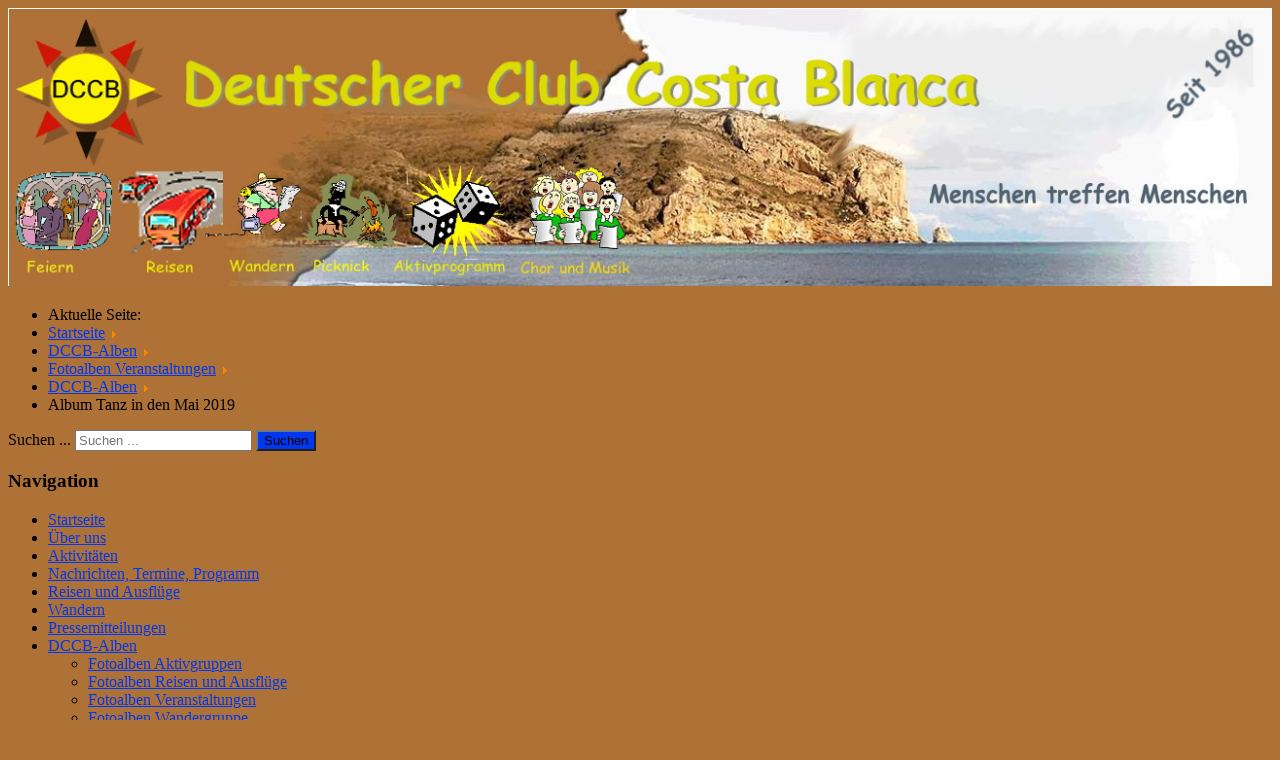

--- FILE ---
content_type: text/html; charset=utf-8
request_url: https://dccb.es/index.php/dccb-alben/fotoalben-veranstaltungen/13-dccb-alben/219-album-tanz-in-den-mai-2019
body_size: 7065
content:
<!DOCTYPE html>
<html xmlns="http://www.w3.org/1999/xhtml" xml:lang="de-de" lang="de-de" dir="ltr">
<head>
	<meta name="viewport" content="width=device-width, initial-scale=1.0" />
	<base href="https://dccb.es/index.php/dccb-alben/fotoalben-veranstaltungen/13-dccb-alben/219-album-tanz-in-den-mai-2019" />
	<meta http-equiv="content-type" content="text/html; charset=utf-8" />
	<meta name="keywords" content="DCCB" />
	<meta name="rights" content="Copyright DCCB 2016" />
	<meta name="author" content="Webmaster" />
	<meta name="description" content="Webseite für den DDCB
Deutscher Club Costa Blanca" />
	<meta name="generator" content="Joomla! - Open Source Content Management" />
	<title>www.dccb.es - Album Tanz in den Mai 2019</title>
	<link href="/templates/templ-rv/favicon.ico" rel="shortcut icon" type="image/vnd.microsoft.icon" />
	<link href="https://dccb.es/index.php/component/search/?Itemid=310&amp;catid=13&amp;id=219&amp;format=opensearch" rel="search" title="Suchen www.dccb.es" type="application/opensearchdescription+xml" />
	<link href="https://cdn.jsdelivr.net/gh/fancyapps/fancybox@3.5.7/dist/jquery.fancybox.min.css" rel="stylesheet" type="text/css" />
	<link href="/plugins/content/jw_sig/jw_sig/tmpl/Classic/css/template.css?v=4.2" rel="stylesheet" type="text/css" />
	<link href="/media/plg_system_jcemediabox/css/jcemediabox.min.css?2c837ab2c7cadbdc35b5bd7115e9eff1" rel="stylesheet" type="text/css" />
	<link href="/templates/templ-rv/css/template.css" rel="stylesheet" type="text/css" />
	<style type="text/css">
div.mod_search88 input[type="search"]{ width:auto; }
	</style>
	<script type="application/json" class="joomla-script-options new">{"csrf.token":"cc9bee0b2f08dc002b529b61c934e141","system.paths":{"root":"","base":""},"system.keepalive":{"interval":840000,"uri":"\/index.php\/component\/ajax\/?format=json"}}</script>
	<script src="/media/system/js/mootools-core.js?4a18d5d1ea03c4c4c4f2690ff981ad4f" type="text/javascript"></script>
	<script src="/media/system/js/core.js?4a18d5d1ea03c4c4c4f2690ff981ad4f" type="text/javascript"></script>
	<script src="/media/jui/js/jquery.min.js?4a18d5d1ea03c4c4c4f2690ff981ad4f" type="text/javascript"></script>
	<script src="/media/jui/js/jquery-noconflict.js?4a18d5d1ea03c4c4c4f2690ff981ad4f" type="text/javascript"></script>
	<script src="/media/jui/js/jquery-migrate.min.js?4a18d5d1ea03c4c4c4f2690ff981ad4f" type="text/javascript"></script>
	<script src="https://cdn.jsdelivr.net/gh/fancyapps/fancybox@3.5.7/dist/jquery.fancybox.min.js" type="text/javascript"></script>
	<script src="/media/system/js/caption.js?4a18d5d1ea03c4c4c4f2690ff981ad4f" type="text/javascript"></script>
	<script src="/media/plg_system_jcemediabox/js/jcemediabox.min.js?2c837ab2c7cadbdc35b5bd7115e9eff1" type="text/javascript"></script>
	<script src="/media/jui/js/bootstrap.min.js?4a18d5d1ea03c4c4c4f2690ff981ad4f" type="text/javascript"></script>
	<script src="/templates/templ-rv/js/template.js" type="text/javascript"></script>
	<!--[if lt IE 9]><script src="/media/system/js/polyfill.event.js?4a18d5d1ea03c4c4c4f2690ff981ad4f" type="text/javascript"></script><![endif]-->
	<script src="/media/system/js/keepalive.js?4a18d5d1ea03c4c4c4f2690ff981ad4f" type="text/javascript"></script>
	<!--[if lt IE 9]><script src="/media/system/js/html5fallback.js?4a18d5d1ea03c4c4c4f2690ff981ad4f" type="text/javascript"></script><![endif]-->
	<script type="text/javascript">

        (function($) {
            $(document).ready(function() {
                $.fancybox.defaults.i18n.en = {
                    CLOSE: 'Close',
                    NEXT: 'Next',
                    PREV: 'Previous',
                    ERROR: 'The requested content cannot be loaded.<br/>Please try again later.',
                    PLAY_START: 'Start slideshow',
                    PLAY_STOP: 'Pause slideshow',
                    FULL_SCREEN: 'Full screen',
                    THUMBS: 'Thumbnails',
                    DOWNLOAD: 'Download',
                    SHARE: 'Share',
                    ZOOM: 'Zoom'
                };
                $.fancybox.defaults.lang = 'en';
                $('a.fancybox-gallery').fancybox({
                    buttons: [
                        'slideShow',
                        'fullScreen',
                        'thumbs',
                        'share',
                        'download',
                        //'zoom',
                        'close'
                    ],
                    beforeShow: function(instance, current) {
                        if (current.type === 'image') {
                            var title = current.opts.$orig.attr('title');
                            current.opts.caption = (title.length ? '<b class="fancyboxCounter">Bild ' + (current.index + 1) + ' von ' + instance.group.length + '</b>' + ' | ' + title : '');
                        }
                    }
                });
            });
        })(jQuery);
    jQuery(window).on('load',  function() {
				new JCaption('img.caption');
			});jQuery(document).ready(function(){WfMediabox.init({"base":"\/","theme":"standard","width":"","height":"","lightbox":0,"shadowbox":0,"icons":1,"overlay":1,"overlay_opacity":0.8,"overlay_color":"#000000","transition_speed":500,"close":2,"labels":{"close":"PLG_SYSTEM_JCEMEDIABOX_LABEL_CLOSE","next":"PLG_SYSTEM_JCEMEDIABOX_LABEL_NEXT","previous":"PLG_SYSTEM_JCEMEDIABOX_LABEL_PREVIOUS","cancel":"PLG_SYSTEM_JCEMEDIABOX_LABEL_CANCEL","numbers":"PLG_SYSTEM_JCEMEDIABOX_LABEL_NUMBERS","numbers_count":"PLG_SYSTEM_JCEMEDIABOX_LABEL_NUMBERS_COUNT","download":"PLG_SYSTEM_JCEMEDIABOX_LABEL_DOWNLOAD"},"swipe":true,"expand_on_click":true});});jQuery(function($){ initTooltips(); $("body").on("subform-row-add", initTooltips); function initTooltips (event, container) { container = container || document;$(container).find(".hasTooltip").tooltip({"html": true,"container": "body"});} });
	</script>

					<style type="text/css">
		body.site
		{
			border-top: 0px solid #0038f0;
			background-color: #ae7236		}
		a
		{
			color: #0038f0;
		}
		.navbar-inner, .nav-list > .active > a, .nav-list > .active > a:hover, .dropdown-menu li > a:hover, .dropdown-menu .active > a, .dropdown-menu .active > a:hover, .nav-pills > .active > a, .nav-pills > .active > a:hover,
		.btn-primary
		{
			background: #0038f0;
		}
		.navbar-inner
		{
			-moz-box-shadow: 0 1px 3px rgba(0, 0, 0, .25), inset 0 -1px 0 rgba(0, 0, 0, .1), inset 0 30px 10px rgba(0, 0, 0, .2);
			-webkit-box-shadow: 0 1px 3px rgba(0, 0, 0, .25), inset 0 -1px 0 rgba(0, 0, 0, .1), inset 0 30px 10px rgba(0, 0, 0, .2);
			box-shadow: 0 1px 3px rgba(0, 0, 0, .25), inset 0 -1px 0 rgba(0, 0, 0, .1), inset 0 30px 10px rgba(0, 0, 0, .2);
		}
	</style>
		<!--[if lt IE 9]>
		<script src="/media/jui/js/html5.js"></script>
	<![endif]-->
</head>

<body class="site com_content view-article no-layout no-task itemid-310 fluid">

	<!-- Body -->
	<div class="body">
		<div class="container-fluid">
			<!-- Header -->
			<header class="header" role="banner">
				<div class="header-inner clearfix">
					<a class="brand pull-left" href="/">
						<img src="https://dccb.es/images/banners/DCCBBanner3.jpg" alt="www.dccb.es" usemap="#logomap" style="width: 100%; height: auto;" /><map name="logomap">
    <area shape="rect" coords="14,193,97,255"
          href="/index.php/nachrichten-termine" alt="Feiern" 
          title="Festivitäten, Parties etc.">
    <area shape="rect" coords="117,189,218,257"
          href="/index.php/reisen-und-ausfluege/termine#kopf" alt="Reisen" title="Reisen mit dem DCCB">
    <area shape="rect" coords="239,187,295,257"
          href="/index.php/wandern/wanderplan#kopf" alt="Wandern" title="Wandern mit Wanderführer">
    <area shape="rect" coords="315,193,398,262"
          href="/index.php/nachrichten-termine" alt="Picknick" title="Picknick etc.">
    <area shape="rect" coords="411,190,500,266"
          href="/index.php/aktivitaeten/aktivgruppen#kopf" alt="Spielen etc." 
          title="Aktivitäten, Spiele, Bingo, Skat etc.">
    <area shape="rect" coords="535,182,635,260"
          href="https://dccb.es/index.php/11-aktivitaeten/104-aktivgruppe-chor" alt="Chorsänger"
          title="Aktivitäten, Chor und Musik">
    <area shape="circle" coords="80,78,70"
          href="http://www.dccb.es/" alt="Logo DCCB" title="zur Startseite">
</map>
											</a>
					<div class="header-search pull-left">
						<div aria-label="Breadcrumbs" role="navigation">
	<ul itemscope itemtype="https://schema.org/BreadcrumbList" class="breadcrumb">
					<li>
				Aktuelle Seite: &#160;
			</li>
		
						<li itemprop="itemListElement" itemscope itemtype="https://schema.org/ListItem">
											<a itemprop="item" href="/index.php" class="pathway"><span itemprop="name">Startseite</span></a>
					
											<span class="divider">
							<img src="/media/system/images/arrow.png" alt="" />						</span>
										<meta itemprop="position" content="1">
				</li>
							<li itemprop="itemListElement" itemscope itemtype="https://schema.org/ListItem">
											<a itemprop="item" href="/index.php/dccb-alben" class="pathway"><span itemprop="name">DCCB-Alben</span></a>
					
											<span class="divider">
							<img src="/media/system/images/arrow.png" alt="" />						</span>
										<meta itemprop="position" content="2">
				</li>
							<li itemprop="itemListElement" itemscope itemtype="https://schema.org/ListItem">
											<a itemprop="item" href="/index.php/dccb-alben/fotoalben-veranstaltungen" class="pathway"><span itemprop="name">Fotoalben Veranstaltungen</span></a>
					
											<span class="divider">
							<img src="/media/system/images/arrow.png" alt="" />						</span>
										<meta itemprop="position" content="3">
				</li>
							<li itemprop="itemListElement" itemscope itemtype="https://schema.org/ListItem">
											<a itemprop="item" href="/index.php/dccb-alben/fotoalben-veranstaltungen/13-dccb-alben" class="pathway"><span itemprop="name">DCCB-Alben</span></a>
					
											<span class="divider">
							<img src="/media/system/images/arrow.png" alt="" />						</span>
										<meta itemprop="position" content="4">
				</li>
							<li itemprop="itemListElement" itemscope itemtype="https://schema.org/ListItem" class="active">
					<span itemprop="name">
						Album Tanz in den Mai 2019					</span>
					<meta itemprop="position" content="5">
				</li>
				</ul>
</div>

					</div>
					<div class="header-search pull-right">
						<div class="search mod_search88">
	<form action="/index.php/dccb-alben/fotoalben-veranstaltungen" method="post" class="form-inline" role="search">
		<label for="mod-search-searchword88" class="element-invisible">Suchen ...</label> <input name="searchword" id="mod-search-searchword88" maxlength="200"  class="inputbox search-query input-medium" type="search" size="20" placeholder="Suchen ..." /> <button class="button btn btn-primary" onclick="this.form.searchword.focus();">Suchen</button>		<input type="hidden" name="task" value="search" />
		<input type="hidden" name="option" value="com_search" />
		<input type="hidden" name="Itemid" value="310" />
	</form>
</div>

					</div>
				</div>
			</header>
						
			<div class="row-fluid">
									<!-- Begin Sidebar -->
					<div id="sidebar" class="span3">
						<div class="sidebar-nav">
									<div class="moduletable_menu">
							<h3>Navigation</h3>
						<ul class="nav menu mod-list">
<li class="item-102 default"><a href="/index.php" >Startseite</a></li><li class="item-103 parent"><a href="/index.php/club" >Über uns</a></li><li class="item-106 parent"><a href="/index.php/aktivitaeten" >Aktivitäten</a></li><li class="item-107 parent"><a href="/index.php/nachrichten-termine" >Nachrichten, Termine, Programm</a></li><li class="item-104 parent"><a href="/index.php/reisen-und-ausfluege" >Reisen und Ausflüge</a></li><li class="item-105 parent"><a href="/index.php/wandern" >Wandern</a></li><li class="item-134 parent"><a href="/index.php/pressemitteilung" >Pressemitteilungen</a></li><li class="item-108 active deeper parent"><a href="/index.php/dccb-alben" >DCCB-Alben</a><ul class="nav-child unstyled small"><li class="item-308"><a href="/index.php/dccb-alben/fotoalben-aktivgruppen" >Fotoalben Aktivgruppen</a></li><li class="item-309"><a href="/index.php/dccb-alben/fotoalben-reisen-und-ausfluege" >Fotoalben Reisen und Ausflüge</a></li><li class="item-310 current active"><a href="/index.php/dccb-alben/fotoalben-veranstaltungen" >Fotoalben Veranstaltungen</a></li><li class="item-311"><a href="/index.php/dccb-alben/fotoalben-wandergruppe" >Fotoalben Wandergruppe</a></li></ul></li><li class="item-109"><a href="/index.php/sponsoren" >Unsere Sponsoren</a></li><li class="item-110 parent"><a href="/index.php/info-fundus" >Info-Fundus</a></li><li class="item-166"><a href="/index.php/veranstaltungen-kultur" >Veranstaltungen &amp; Kultur</a></li><li class="item-336"><a href="/index.php/unser-wetter" >Unser Wetter</a></li><li class="item-111"><a href="/index.php/impressum" >Impressum</a></li><li class="item-291"><a href="/index.php/datenschutzerklaerung" >Datenschutzerklärung</a></li></ul>
		</div>
			<div class="moduletable">
							<h3>Login</h3>
						<form action="/index.php/dccb-alben/fotoalben-veranstaltungen" method="post" id="login-form" class="form-inline">
		<div class="userdata">
		<div id="form-login-username" class="control-group">
			<div class="controls">
									<div class="input-prepend">
						<span class="add-on">
							<span class="icon-user hasTooltip" title="Benutzername"></span>
							<label for="modlgn-username" class="element-invisible">Benutzername</label>
						</span>
						<input id="modlgn-username" type="text" name="username" class="input-small" tabindex="0" size="18" placeholder="Benutzername" />
					</div>
							</div>
		</div>
		<div id="form-login-password" class="control-group">
			<div class="controls">
									<div class="input-prepend">
						<span class="add-on">
							<span class="icon-lock hasTooltip" title="Passwort">
							</span>
								<label for="modlgn-passwd" class="element-invisible">Passwort							</label>
						</span>
						<input id="modlgn-passwd" type="password" name="password" class="input-small" tabindex="0" size="18" placeholder="Passwort" />
					</div>
							</div>
		</div>
						<div id="form-login-remember" class="control-group checkbox">
			<label for="modlgn-remember" class="control-label">Angemeldet bleiben</label> <input id="modlgn-remember" type="checkbox" name="remember" class="inputbox" value="yes"/>
		</div>
				<div id="form-login-submit" class="control-group">
			<div class="controls">
				<button type="submit" tabindex="0" name="Submit" class="btn btn-primary login-button">Anmelden</button>
			</div>
		</div>
					<ul class="unstyled">
							<li>
					<a href="/index.php/component/users/?view=remind&amp;Itemid=102">
					Benutzername vergessen?</a>
				</li>
				<li>
					<a href="/index.php/component/users/?view=reset&amp;Itemid=102">
					Passwort vergessen?</a>
				</li>
			</ul>
		<input type="hidden" name="option" value="com_users" />
		<input type="hidden" name="task" value="user.login" />
		<input type="hidden" name="return" value="aHR0cHM6Ly9kY2NiLmVzL2luZGV4LnBocC9kY2NiLWFsYmVuL2ZvdG9hbGJlbi12ZXJhbnN0YWx0dW5nZW4vMTMtZGNjYi1hbGJlbi8yMTktYWxidW0tdGFuei1pbi1kZW4tbWFpLTIwMTk=" />
		<input type="hidden" name="cc9bee0b2f08dc002b529b61c934e141" value="1" />	</div>
	</form>
		</div>
	
						</div>
					</div>
					<!-- End Sidebar -->
								<main id="content" role="main" class="span9">
					<!-- Begin Content -->
					
					<div id="system-message-container">
	</div>

					<div class="item-page" itemscope itemtype="https://schema.org/Article">
	<meta itemprop="inLanguage" content="de-DE" />
	
		
						
		
	
	
		
								<div itemprop="articleBody">
		<div style="max-width: 900px;">
<div style="width: 100%; margin: 0 auto; border-top: 6px solid #369; border-bottom: 6px solid #369; background: #DEF;">
<h3 style="margin-top: 5px; background-color: #69c; font-weight: bold; color: #000000; text-align: center; margin-bottom: 5px; padding: 10px; line-height: 2.5; font-family: comic sans ms,sans-serif; font-size: 28pt;"><img style="float: left;" src="/images/Logos/LogoDCCB.png" alt="LogoDCCB" width="87" height="87" />Tanz in den Mai 2019</h3>
</div>
<div>&nbsp;</div>
<div style="text-align: center;"><strong><span style="font-size: 14pt; font-family: comic sans ms,sans-serif;">Der Deutsche Club Costa Blanca tanzt in den Mai. <br /></span></strong></div>
<div>&nbsp;</div>
<div><span style="font-family: comic sans ms,sans-serif; font-size: 14pt;">Den Bericht hierzu gibt es&nbsp; <img src="/images/icons/HandKl.png" alt="HandKl" width="39" height="23" /> <a class="jcepopup noicon" title="Bericht Tanz in den Mai" href="/index.php/pressemitteilung/86-tanz-in-den-mai-2016" target="_blank" type="text/html">hier zu lesen.</a></span></div>
<div>&nbsp;</div>
<div><span style="font-family: comic sans ms,sans-serif; font-size: 18pt;"><span style="font-family: comic sans ms,sans-serif;">

<!-- JoomlaWorks "Simple Image Gallery" Plugin (v4.2) starts here -->

<ul id="sigFreeIdf3cb816273" class="sigFreeContainer sigFreeClassic">
        <li class="sigFreeThumb">
        <a href="/images/gallery/TanzIndenMai_2019/20190430_Maitanz_rv-0212.jpg" class="sigFreeLink fancybox-gallery" style="width:200px;height:160px;" title="Sie sehen das Bild mit dem Dateinamen 20190430_Maitanz_rv-0212.jpg" data-thumb="/cache/jw_sig/jw_sig_cache_f3cb816273_20190430_maitanz_rv-0212.jpg" target="_blank" data-fancybox="galleryf3cb816273">
            <img class="sigFreeImg" src="/plugins/content/jw_sig/jw_sig/includes/images/transparent.gif" alt="Click um das Bild zu vergrößern 20190430_Maitanz_rv-0212.jpg" title="Click um das Bild zu vergrößern 20190430_Maitanz_rv-0212.jpg" style="width:200px;height:160px;background-image:url('/cache/jw_sig/jw_sig_cache_f3cb816273_20190430_maitanz_rv-0212.jpg');" />
        </a>
    </li>
        <li class="sigFreeThumb">
        <a href="/images/gallery/TanzIndenMai_2019/20190430_Maitanz_rv-0213.jpg" class="sigFreeLink fancybox-gallery" style="width:200px;height:160px;" title="Sie sehen das Bild mit dem Dateinamen 20190430_Maitanz_rv-0213.jpg" data-thumb="/cache/jw_sig/jw_sig_cache_f3cb816273_20190430_maitanz_rv-0213.jpg" target="_blank" data-fancybox="galleryf3cb816273">
            <img class="sigFreeImg" src="/plugins/content/jw_sig/jw_sig/includes/images/transparent.gif" alt="Click um das Bild zu vergrößern 20190430_Maitanz_rv-0213.jpg" title="Click um das Bild zu vergrößern 20190430_Maitanz_rv-0213.jpg" style="width:200px;height:160px;background-image:url('/cache/jw_sig/jw_sig_cache_f3cb816273_20190430_maitanz_rv-0213.jpg');" />
        </a>
    </li>
        <li class="sigFreeThumb">
        <a href="/images/gallery/TanzIndenMai_2019/20190430_Maitanz_rv-0214.jpg" class="sigFreeLink fancybox-gallery" style="width:200px;height:160px;" title="Sie sehen das Bild mit dem Dateinamen 20190430_Maitanz_rv-0214.jpg" data-thumb="/cache/jw_sig/jw_sig_cache_f3cb816273_20190430_maitanz_rv-0214.jpg" target="_blank" data-fancybox="galleryf3cb816273">
            <img class="sigFreeImg" src="/plugins/content/jw_sig/jw_sig/includes/images/transparent.gif" alt="Click um das Bild zu vergrößern 20190430_Maitanz_rv-0214.jpg" title="Click um das Bild zu vergrößern 20190430_Maitanz_rv-0214.jpg" style="width:200px;height:160px;background-image:url('/cache/jw_sig/jw_sig_cache_f3cb816273_20190430_maitanz_rv-0214.jpg');" />
        </a>
    </li>
        <li class="sigFreeThumb">
        <a href="/images/gallery/TanzIndenMai_2019/20190430_Maitanz_rv-0215.jpg" class="sigFreeLink fancybox-gallery" style="width:200px;height:160px;" title="Sie sehen das Bild mit dem Dateinamen 20190430_Maitanz_rv-0215.jpg" data-thumb="/cache/jw_sig/jw_sig_cache_f3cb816273_20190430_maitanz_rv-0215.jpg" target="_blank" data-fancybox="galleryf3cb816273">
            <img class="sigFreeImg" src="/plugins/content/jw_sig/jw_sig/includes/images/transparent.gif" alt="Click um das Bild zu vergrößern 20190430_Maitanz_rv-0215.jpg" title="Click um das Bild zu vergrößern 20190430_Maitanz_rv-0215.jpg" style="width:200px;height:160px;background-image:url('/cache/jw_sig/jw_sig_cache_f3cb816273_20190430_maitanz_rv-0215.jpg');" />
        </a>
    </li>
        <li class="sigFreeThumb">
        <a href="/images/gallery/TanzIndenMai_2019/20190430_Maitanz_rv-0216.jpg" class="sigFreeLink fancybox-gallery" style="width:200px;height:160px;" title="Sie sehen das Bild mit dem Dateinamen 20190430_Maitanz_rv-0216.jpg" data-thumb="/cache/jw_sig/jw_sig_cache_f3cb816273_20190430_maitanz_rv-0216.jpg" target="_blank" data-fancybox="galleryf3cb816273">
            <img class="sigFreeImg" src="/plugins/content/jw_sig/jw_sig/includes/images/transparent.gif" alt="Click um das Bild zu vergrößern 20190430_Maitanz_rv-0216.jpg" title="Click um das Bild zu vergrößern 20190430_Maitanz_rv-0216.jpg" style="width:200px;height:160px;background-image:url('/cache/jw_sig/jw_sig_cache_f3cb816273_20190430_maitanz_rv-0216.jpg');" />
        </a>
    </li>
        <li class="sigFreeThumb">
        <a href="/images/gallery/TanzIndenMai_2019/20190430_Maitanz_rv-0217.jpg" class="sigFreeLink fancybox-gallery" style="width:200px;height:160px;" title="Sie sehen das Bild mit dem Dateinamen 20190430_Maitanz_rv-0217.jpg" data-thumb="/cache/jw_sig/jw_sig_cache_f3cb816273_20190430_maitanz_rv-0217.jpg" target="_blank" data-fancybox="galleryf3cb816273">
            <img class="sigFreeImg" src="/plugins/content/jw_sig/jw_sig/includes/images/transparent.gif" alt="Click um das Bild zu vergrößern 20190430_Maitanz_rv-0217.jpg" title="Click um das Bild zu vergrößern 20190430_Maitanz_rv-0217.jpg" style="width:200px;height:160px;background-image:url('/cache/jw_sig/jw_sig_cache_f3cb816273_20190430_maitanz_rv-0217.jpg');" />
        </a>
    </li>
        <li class="sigFreeThumb">
        <a href="/images/gallery/TanzIndenMai_2019/20190430_Maitanz_rv-0220.jpg" class="sigFreeLink fancybox-gallery" style="width:200px;height:160px;" title="Sie sehen das Bild mit dem Dateinamen 20190430_Maitanz_rv-0220.jpg" data-thumb="/cache/jw_sig/jw_sig_cache_f3cb816273_20190430_maitanz_rv-0220.jpg" target="_blank" data-fancybox="galleryf3cb816273">
            <img class="sigFreeImg" src="/plugins/content/jw_sig/jw_sig/includes/images/transparent.gif" alt="Click um das Bild zu vergrößern 20190430_Maitanz_rv-0220.jpg" title="Click um das Bild zu vergrößern 20190430_Maitanz_rv-0220.jpg" style="width:200px;height:160px;background-image:url('/cache/jw_sig/jw_sig_cache_f3cb816273_20190430_maitanz_rv-0220.jpg');" />
        </a>
    </li>
        <li class="sigFreeThumb">
        <a href="/images/gallery/TanzIndenMai_2019/20190430_Maitanz_rv-0221.jpg" class="sigFreeLink fancybox-gallery" style="width:200px;height:160px;" title="Sie sehen das Bild mit dem Dateinamen 20190430_Maitanz_rv-0221.jpg" data-thumb="/cache/jw_sig/jw_sig_cache_f3cb816273_20190430_maitanz_rv-0221.jpg" target="_blank" data-fancybox="galleryf3cb816273">
            <img class="sigFreeImg" src="/plugins/content/jw_sig/jw_sig/includes/images/transparent.gif" alt="Click um das Bild zu vergrößern 20190430_Maitanz_rv-0221.jpg" title="Click um das Bild zu vergrößern 20190430_Maitanz_rv-0221.jpg" style="width:200px;height:160px;background-image:url('/cache/jw_sig/jw_sig_cache_f3cb816273_20190430_maitanz_rv-0221.jpg');" />
        </a>
    </li>
        <li class="sigFreeThumb">
        <a href="/images/gallery/TanzIndenMai_2019/20190430_Maitanz_rv-0222.jpg" class="sigFreeLink fancybox-gallery" style="width:200px;height:160px;" title="Sie sehen das Bild mit dem Dateinamen 20190430_Maitanz_rv-0222.jpg" data-thumb="/cache/jw_sig/jw_sig_cache_f3cb816273_20190430_maitanz_rv-0222.jpg" target="_blank" data-fancybox="galleryf3cb816273">
            <img class="sigFreeImg" src="/plugins/content/jw_sig/jw_sig/includes/images/transparent.gif" alt="Click um das Bild zu vergrößern 20190430_Maitanz_rv-0222.jpg" title="Click um das Bild zu vergrößern 20190430_Maitanz_rv-0222.jpg" style="width:200px;height:160px;background-image:url('/cache/jw_sig/jw_sig_cache_f3cb816273_20190430_maitanz_rv-0222.jpg');" />
        </a>
    </li>
        <li class="sigFreeThumb">
        <a href="/images/gallery/TanzIndenMai_2019/20190430_Maitanz_rv-0223.jpg" class="sigFreeLink fancybox-gallery" style="width:200px;height:160px;" title="Sie sehen das Bild mit dem Dateinamen 20190430_Maitanz_rv-0223.jpg" data-thumb="/cache/jw_sig/jw_sig_cache_f3cb816273_20190430_maitanz_rv-0223.jpg" target="_blank" data-fancybox="galleryf3cb816273">
            <img class="sigFreeImg" src="/plugins/content/jw_sig/jw_sig/includes/images/transparent.gif" alt="Click um das Bild zu vergrößern 20190430_Maitanz_rv-0223.jpg" title="Click um das Bild zu vergrößern 20190430_Maitanz_rv-0223.jpg" style="width:200px;height:160px;background-image:url('/cache/jw_sig/jw_sig_cache_f3cb816273_20190430_maitanz_rv-0223.jpg');" />
        </a>
    </li>
        <li class="sigFreeThumb">
        <a href="/images/gallery/TanzIndenMai_2019/20190430_Maitanz_rv-0224.jpg" class="sigFreeLink fancybox-gallery" style="width:200px;height:160px;" title="Sie sehen das Bild mit dem Dateinamen 20190430_Maitanz_rv-0224.jpg" data-thumb="/cache/jw_sig/jw_sig_cache_f3cb816273_20190430_maitanz_rv-0224.jpg" target="_blank" data-fancybox="galleryf3cb816273">
            <img class="sigFreeImg" src="/plugins/content/jw_sig/jw_sig/includes/images/transparent.gif" alt="Click um das Bild zu vergrößern 20190430_Maitanz_rv-0224.jpg" title="Click um das Bild zu vergrößern 20190430_Maitanz_rv-0224.jpg" style="width:200px;height:160px;background-image:url('/cache/jw_sig/jw_sig_cache_f3cb816273_20190430_maitanz_rv-0224.jpg');" />
        </a>
    </li>
        <li class="sigFreeThumb">
        <a href="/images/gallery/TanzIndenMai_2019/20190430_Maitanz_rv-0225.jpg" class="sigFreeLink fancybox-gallery" style="width:200px;height:160px;" title="Sie sehen das Bild mit dem Dateinamen 20190430_Maitanz_rv-0225.jpg" data-thumb="/cache/jw_sig/jw_sig_cache_f3cb816273_20190430_maitanz_rv-0225.jpg" target="_blank" data-fancybox="galleryf3cb816273">
            <img class="sigFreeImg" src="/plugins/content/jw_sig/jw_sig/includes/images/transparent.gif" alt="Click um das Bild zu vergrößern 20190430_Maitanz_rv-0225.jpg" title="Click um das Bild zu vergrößern 20190430_Maitanz_rv-0225.jpg" style="width:200px;height:160px;background-image:url('/cache/jw_sig/jw_sig_cache_f3cb816273_20190430_maitanz_rv-0225.jpg');" />
        </a>
    </li>
        <li class="sigFreeThumb">
        <a href="/images/gallery/TanzIndenMai_2019/20190430_Maitanz_rv-0226.jpg" class="sigFreeLink fancybox-gallery" style="width:200px;height:160px;" title="Sie sehen das Bild mit dem Dateinamen 20190430_Maitanz_rv-0226.jpg" data-thumb="/cache/jw_sig/jw_sig_cache_f3cb816273_20190430_maitanz_rv-0226.jpg" target="_blank" data-fancybox="galleryf3cb816273">
            <img class="sigFreeImg" src="/plugins/content/jw_sig/jw_sig/includes/images/transparent.gif" alt="Click um das Bild zu vergrößern 20190430_Maitanz_rv-0226.jpg" title="Click um das Bild zu vergrößern 20190430_Maitanz_rv-0226.jpg" style="width:200px;height:160px;background-image:url('/cache/jw_sig/jw_sig_cache_f3cb816273_20190430_maitanz_rv-0226.jpg');" />
        </a>
    </li>
        <li class="sigFreeThumb">
        <a href="/images/gallery/TanzIndenMai_2019/20190430_Maitanz_rv-0227.jpg" class="sigFreeLink fancybox-gallery" style="width:200px;height:160px;" title="Sie sehen das Bild mit dem Dateinamen 20190430_Maitanz_rv-0227.jpg" data-thumb="/cache/jw_sig/jw_sig_cache_f3cb816273_20190430_maitanz_rv-0227.jpg" target="_blank" data-fancybox="galleryf3cb816273">
            <img class="sigFreeImg" src="/plugins/content/jw_sig/jw_sig/includes/images/transparent.gif" alt="Click um das Bild zu vergrößern 20190430_Maitanz_rv-0227.jpg" title="Click um das Bild zu vergrößern 20190430_Maitanz_rv-0227.jpg" style="width:200px;height:160px;background-image:url('/cache/jw_sig/jw_sig_cache_f3cb816273_20190430_maitanz_rv-0227.jpg');" />
        </a>
    </li>
        <li class="sigFreeThumb">
        <a href="/images/gallery/TanzIndenMai_2019/20190430_Maitanz_rv-0229.jpg" class="sigFreeLink fancybox-gallery" style="width:200px;height:160px;" title="Sie sehen das Bild mit dem Dateinamen 20190430_Maitanz_rv-0229.jpg" data-thumb="/cache/jw_sig/jw_sig_cache_f3cb816273_20190430_maitanz_rv-0229.jpg" target="_blank" data-fancybox="galleryf3cb816273">
            <img class="sigFreeImg" src="/plugins/content/jw_sig/jw_sig/includes/images/transparent.gif" alt="Click um das Bild zu vergrößern 20190430_Maitanz_rv-0229.jpg" title="Click um das Bild zu vergrößern 20190430_Maitanz_rv-0229.jpg" style="width:200px;height:160px;background-image:url('/cache/jw_sig/jw_sig_cache_f3cb816273_20190430_maitanz_rv-0229.jpg');" />
        </a>
    </li>
        <li class="sigFreeThumb">
        <a href="/images/gallery/TanzIndenMai_2019/20190430_Maitanz_rv-0231.jpg" class="sigFreeLink fancybox-gallery" style="width:200px;height:160px;" title="Sie sehen das Bild mit dem Dateinamen 20190430_Maitanz_rv-0231.jpg" data-thumb="/cache/jw_sig/jw_sig_cache_f3cb816273_20190430_maitanz_rv-0231.jpg" target="_blank" data-fancybox="galleryf3cb816273">
            <img class="sigFreeImg" src="/plugins/content/jw_sig/jw_sig/includes/images/transparent.gif" alt="Click um das Bild zu vergrößern 20190430_Maitanz_rv-0231.jpg" title="Click um das Bild zu vergrößern 20190430_Maitanz_rv-0231.jpg" style="width:200px;height:160px;background-image:url('/cache/jw_sig/jw_sig_cache_f3cb816273_20190430_maitanz_rv-0231.jpg');" />
        </a>
    </li>
        <li class="sigFreeThumb">
        <a href="/images/gallery/TanzIndenMai_2019/20190430_Maitanz_rv-0235.jpg" class="sigFreeLink fancybox-gallery" style="width:200px;height:160px;" title="Sie sehen das Bild mit dem Dateinamen 20190430_Maitanz_rv-0235.jpg" data-thumb="/cache/jw_sig/jw_sig_cache_f3cb816273_20190430_maitanz_rv-0235.jpg" target="_blank" data-fancybox="galleryf3cb816273">
            <img class="sigFreeImg" src="/plugins/content/jw_sig/jw_sig/includes/images/transparent.gif" alt="Click um das Bild zu vergrößern 20190430_Maitanz_rv-0235.jpg" title="Click um das Bild zu vergrößern 20190430_Maitanz_rv-0235.jpg" style="width:200px;height:160px;background-image:url('/cache/jw_sig/jw_sig_cache_f3cb816273_20190430_maitanz_rv-0235.jpg');" />
        </a>
    </li>
        <li class="sigFreeThumb">
        <a href="/images/gallery/TanzIndenMai_2019/20190430_Maitanz_rv-0236.jpg" class="sigFreeLink fancybox-gallery" style="width:200px;height:160px;" title="Sie sehen das Bild mit dem Dateinamen 20190430_Maitanz_rv-0236.jpg" data-thumb="/cache/jw_sig/jw_sig_cache_f3cb816273_20190430_maitanz_rv-0236.jpg" target="_blank" data-fancybox="galleryf3cb816273">
            <img class="sigFreeImg" src="/plugins/content/jw_sig/jw_sig/includes/images/transparent.gif" alt="Click um das Bild zu vergrößern 20190430_Maitanz_rv-0236.jpg" title="Click um das Bild zu vergrößern 20190430_Maitanz_rv-0236.jpg" style="width:200px;height:160px;background-image:url('/cache/jw_sig/jw_sig_cache_f3cb816273_20190430_maitanz_rv-0236.jpg');" />
        </a>
    </li>
        <li class="sigFreeThumb">
        <a href="/images/gallery/TanzIndenMai_2019/20190430_Maitanz_rv-0237.jpg" class="sigFreeLink fancybox-gallery" style="width:200px;height:160px;" title="Sie sehen das Bild mit dem Dateinamen 20190430_Maitanz_rv-0237.jpg" data-thumb="/cache/jw_sig/jw_sig_cache_f3cb816273_20190430_maitanz_rv-0237.jpg" target="_blank" data-fancybox="galleryf3cb816273">
            <img class="sigFreeImg" src="/plugins/content/jw_sig/jw_sig/includes/images/transparent.gif" alt="Click um das Bild zu vergrößern 20190430_Maitanz_rv-0237.jpg" title="Click um das Bild zu vergrößern 20190430_Maitanz_rv-0237.jpg" style="width:200px;height:160px;background-image:url('/cache/jw_sig/jw_sig_cache_f3cb816273_20190430_maitanz_rv-0237.jpg');" />
        </a>
    </li>
        <li class="sigFreeThumb">
        <a href="/images/gallery/TanzIndenMai_2019/20190430_Maitanz_rv-0239.jpg" class="sigFreeLink fancybox-gallery" style="width:200px;height:160px;" title="Sie sehen das Bild mit dem Dateinamen 20190430_Maitanz_rv-0239.jpg" data-thumb="/cache/jw_sig/jw_sig_cache_f3cb816273_20190430_maitanz_rv-0239.jpg" target="_blank" data-fancybox="galleryf3cb816273">
            <img class="sigFreeImg" src="/plugins/content/jw_sig/jw_sig/includes/images/transparent.gif" alt="Click um das Bild zu vergrößern 20190430_Maitanz_rv-0239.jpg" title="Click um das Bild zu vergrößern 20190430_Maitanz_rv-0239.jpg" style="width:200px;height:160px;background-image:url('/cache/jw_sig/jw_sig_cache_f3cb816273_20190430_maitanz_rv-0239.jpg');" />
        </a>
    </li>
        <li class="sigFreeThumb">
        <a href="/images/gallery/TanzIndenMai_2019/20190430_Maitanz_rv-0240.jpg" class="sigFreeLink fancybox-gallery" style="width:200px;height:160px;" title="Sie sehen das Bild mit dem Dateinamen 20190430_Maitanz_rv-0240.jpg" data-thumb="/cache/jw_sig/jw_sig_cache_f3cb816273_20190430_maitanz_rv-0240.jpg" target="_blank" data-fancybox="galleryf3cb816273">
            <img class="sigFreeImg" src="/plugins/content/jw_sig/jw_sig/includes/images/transparent.gif" alt="Click um das Bild zu vergrößern 20190430_Maitanz_rv-0240.jpg" title="Click um das Bild zu vergrößern 20190430_Maitanz_rv-0240.jpg" style="width:200px;height:160px;background-image:url('/cache/jw_sig/jw_sig_cache_f3cb816273_20190430_maitanz_rv-0240.jpg');" />
        </a>
    </li>
        <li class="sigFreeThumb">
        <a href="/images/gallery/TanzIndenMai_2019/20190430_Maitanz_rv-0241.jpg" class="sigFreeLink fancybox-gallery" style="width:200px;height:160px;" title="Sie sehen das Bild mit dem Dateinamen 20190430_Maitanz_rv-0241.jpg" data-thumb="/cache/jw_sig/jw_sig_cache_f3cb816273_20190430_maitanz_rv-0241.jpg" target="_blank" data-fancybox="galleryf3cb816273">
            <img class="sigFreeImg" src="/plugins/content/jw_sig/jw_sig/includes/images/transparent.gif" alt="Click um das Bild zu vergrößern 20190430_Maitanz_rv-0241.jpg" title="Click um das Bild zu vergrößern 20190430_Maitanz_rv-0241.jpg" style="width:200px;height:160px;background-image:url('/cache/jw_sig/jw_sig_cache_f3cb816273_20190430_maitanz_rv-0241.jpg');" />
        </a>
    </li>
        <li class="sigFreeThumb">
        <a href="/images/gallery/TanzIndenMai_2019/20190430_Maitanz_rv-0242.jpg" class="sigFreeLink fancybox-gallery" style="width:200px;height:160px;" title="Sie sehen das Bild mit dem Dateinamen 20190430_Maitanz_rv-0242.jpg" data-thumb="/cache/jw_sig/jw_sig_cache_f3cb816273_20190430_maitanz_rv-0242.jpg" target="_blank" data-fancybox="galleryf3cb816273">
            <img class="sigFreeImg" src="/plugins/content/jw_sig/jw_sig/includes/images/transparent.gif" alt="Click um das Bild zu vergrößern 20190430_Maitanz_rv-0242.jpg" title="Click um das Bild zu vergrößern 20190430_Maitanz_rv-0242.jpg" style="width:200px;height:160px;background-image:url('/cache/jw_sig/jw_sig_cache_f3cb816273_20190430_maitanz_rv-0242.jpg');" />
        </a>
    </li>
        <li class="sigFreeThumb">
        <a href="/images/gallery/TanzIndenMai_2019/20190430_Maitanz_rv-0243.jpg" class="sigFreeLink fancybox-gallery" style="width:200px;height:160px;" title="Sie sehen das Bild mit dem Dateinamen 20190430_Maitanz_rv-0243.jpg" data-thumb="/cache/jw_sig/jw_sig_cache_f3cb816273_20190430_maitanz_rv-0243.jpg" target="_blank" data-fancybox="galleryf3cb816273">
            <img class="sigFreeImg" src="/plugins/content/jw_sig/jw_sig/includes/images/transparent.gif" alt="Click um das Bild zu vergrößern 20190430_Maitanz_rv-0243.jpg" title="Click um das Bild zu vergrößern 20190430_Maitanz_rv-0243.jpg" style="width:200px;height:160px;background-image:url('/cache/jw_sig/jw_sig_cache_f3cb816273_20190430_maitanz_rv-0243.jpg');" />
        </a>
    </li>
        <li class="sigFreeThumb">
        <a href="/images/gallery/TanzIndenMai_2019/20190430_Maitanz_rv-0244.jpg" class="sigFreeLink fancybox-gallery" style="width:200px;height:160px;" title="Sie sehen das Bild mit dem Dateinamen 20190430_Maitanz_rv-0244.jpg" data-thumb="/cache/jw_sig/jw_sig_cache_f3cb816273_20190430_maitanz_rv-0244.jpg" target="_blank" data-fancybox="galleryf3cb816273">
            <img class="sigFreeImg" src="/plugins/content/jw_sig/jw_sig/includes/images/transparent.gif" alt="Click um das Bild zu vergrößern 20190430_Maitanz_rv-0244.jpg" title="Click um das Bild zu vergrößern 20190430_Maitanz_rv-0244.jpg" style="width:200px;height:160px;background-image:url('/cache/jw_sig/jw_sig_cache_f3cb816273_20190430_maitanz_rv-0244.jpg');" />
        </a>
    </li>
        <li class="sigFreeThumb">
        <a href="/images/gallery/TanzIndenMai_2019/20190430_Maitanz_rv-0245.jpg" class="sigFreeLink fancybox-gallery" style="width:200px;height:160px;" title="Sie sehen das Bild mit dem Dateinamen 20190430_Maitanz_rv-0245.jpg" data-thumb="/cache/jw_sig/jw_sig_cache_f3cb816273_20190430_maitanz_rv-0245.jpg" target="_blank" data-fancybox="galleryf3cb816273">
            <img class="sigFreeImg" src="/plugins/content/jw_sig/jw_sig/includes/images/transparent.gif" alt="Click um das Bild zu vergrößern 20190430_Maitanz_rv-0245.jpg" title="Click um das Bild zu vergrößern 20190430_Maitanz_rv-0245.jpg" style="width:200px;height:160px;background-image:url('/cache/jw_sig/jw_sig_cache_f3cb816273_20190430_maitanz_rv-0245.jpg');" />
        </a>
    </li>
        <li class="sigFreeThumb">
        <a href="/images/gallery/TanzIndenMai_2019/20190430_Maitanz_rv-0246.jpg" class="sigFreeLink fancybox-gallery" style="width:200px;height:160px;" title="Sie sehen das Bild mit dem Dateinamen 20190430_Maitanz_rv-0246.jpg" data-thumb="/cache/jw_sig/jw_sig_cache_f3cb816273_20190430_maitanz_rv-0246.jpg" target="_blank" data-fancybox="galleryf3cb816273">
            <img class="sigFreeImg" src="/plugins/content/jw_sig/jw_sig/includes/images/transparent.gif" alt="Click um das Bild zu vergrößern 20190430_Maitanz_rv-0246.jpg" title="Click um das Bild zu vergrößern 20190430_Maitanz_rv-0246.jpg" style="width:200px;height:160px;background-image:url('/cache/jw_sig/jw_sig_cache_f3cb816273_20190430_maitanz_rv-0246.jpg');" />
        </a>
    </li>
        <li class="sigFreeThumb">
        <a href="/images/gallery/TanzIndenMai_2019/20190430_Maitanz_rv-0247.jpg" class="sigFreeLink fancybox-gallery" style="width:200px;height:160px;" title="Sie sehen das Bild mit dem Dateinamen 20190430_Maitanz_rv-0247.jpg" data-thumb="/cache/jw_sig/jw_sig_cache_f3cb816273_20190430_maitanz_rv-0247.jpg" target="_blank" data-fancybox="galleryf3cb816273">
            <img class="sigFreeImg" src="/plugins/content/jw_sig/jw_sig/includes/images/transparent.gif" alt="Click um das Bild zu vergrößern 20190430_Maitanz_rv-0247.jpg" title="Click um das Bild zu vergrößern 20190430_Maitanz_rv-0247.jpg" style="width:200px;height:160px;background-image:url('/cache/jw_sig/jw_sig_cache_f3cb816273_20190430_maitanz_rv-0247.jpg');" />
        </a>
    </li>
        <li class="sigFreeThumb">
        <a href="/images/gallery/TanzIndenMai_2019/20190430_Maitanz_rv-0248.jpg" class="sigFreeLink fancybox-gallery" style="width:200px;height:160px;" title="Sie sehen das Bild mit dem Dateinamen 20190430_Maitanz_rv-0248.jpg" data-thumb="/cache/jw_sig/jw_sig_cache_f3cb816273_20190430_maitanz_rv-0248.jpg" target="_blank" data-fancybox="galleryf3cb816273">
            <img class="sigFreeImg" src="/plugins/content/jw_sig/jw_sig/includes/images/transparent.gif" alt="Click um das Bild zu vergrößern 20190430_Maitanz_rv-0248.jpg" title="Click um das Bild zu vergrößern 20190430_Maitanz_rv-0248.jpg" style="width:200px;height:160px;background-image:url('/cache/jw_sig/jw_sig_cache_f3cb816273_20190430_maitanz_rv-0248.jpg');" />
        </a>
    </li>
        <li class="sigFreeThumb">
        <a href="/images/gallery/TanzIndenMai_2019/20190430_Maitanz_rv-0249.jpg" class="sigFreeLink fancybox-gallery" style="width:200px;height:160px;" title="Sie sehen das Bild mit dem Dateinamen 20190430_Maitanz_rv-0249.jpg" data-thumb="/cache/jw_sig/jw_sig_cache_f3cb816273_20190430_maitanz_rv-0249.jpg" target="_blank" data-fancybox="galleryf3cb816273">
            <img class="sigFreeImg" src="/plugins/content/jw_sig/jw_sig/includes/images/transparent.gif" alt="Click um das Bild zu vergrößern 20190430_Maitanz_rv-0249.jpg" title="Click um das Bild zu vergrößern 20190430_Maitanz_rv-0249.jpg" style="width:200px;height:160px;background-image:url('/cache/jw_sig/jw_sig_cache_f3cb816273_20190430_maitanz_rv-0249.jpg');" />
        </a>
    </li>
        <li class="sigFreeThumb">
        <a href="/images/gallery/TanzIndenMai_2019/20190430_Maitanz_rv-0250.jpg" class="sigFreeLink fancybox-gallery" style="width:200px;height:160px;" title="Sie sehen das Bild mit dem Dateinamen 20190430_Maitanz_rv-0250.jpg" data-thumb="/cache/jw_sig/jw_sig_cache_f3cb816273_20190430_maitanz_rv-0250.jpg" target="_blank" data-fancybox="galleryf3cb816273">
            <img class="sigFreeImg" src="/plugins/content/jw_sig/jw_sig/includes/images/transparent.gif" alt="Click um das Bild zu vergrößern 20190430_Maitanz_rv-0250.jpg" title="Click um das Bild zu vergrößern 20190430_Maitanz_rv-0250.jpg" style="width:200px;height:160px;background-image:url('/cache/jw_sig/jw_sig_cache_f3cb816273_20190430_maitanz_rv-0250.jpg');" />
        </a>
    </li>
        <li class="sigFreeThumb">
        <a href="/images/gallery/TanzIndenMai_2019/20190430_Maitanz_rv-0251.jpg" class="sigFreeLink fancybox-gallery" style="width:200px;height:160px;" title="Sie sehen das Bild mit dem Dateinamen 20190430_Maitanz_rv-0251.jpg" data-thumb="/cache/jw_sig/jw_sig_cache_f3cb816273_20190430_maitanz_rv-0251.jpg" target="_blank" data-fancybox="galleryf3cb816273">
            <img class="sigFreeImg" src="/plugins/content/jw_sig/jw_sig/includes/images/transparent.gif" alt="Click um das Bild zu vergrößern 20190430_Maitanz_rv-0251.jpg" title="Click um das Bild zu vergrößern 20190430_Maitanz_rv-0251.jpg" style="width:200px;height:160px;background-image:url('/cache/jw_sig/jw_sig_cache_f3cb816273_20190430_maitanz_rv-0251.jpg');" />
        </a>
    </li>
        <li class="sigFreeThumb">
        <a href="/images/gallery/TanzIndenMai_2019/20190430_Maitanz_rv-0252.jpg" class="sigFreeLink fancybox-gallery" style="width:200px;height:160px;" title="Sie sehen das Bild mit dem Dateinamen 20190430_Maitanz_rv-0252.jpg" data-thumb="/cache/jw_sig/jw_sig_cache_f3cb816273_20190430_maitanz_rv-0252.jpg" target="_blank" data-fancybox="galleryf3cb816273">
            <img class="sigFreeImg" src="/plugins/content/jw_sig/jw_sig/includes/images/transparent.gif" alt="Click um das Bild zu vergrößern 20190430_Maitanz_rv-0252.jpg" title="Click um das Bild zu vergrößern 20190430_Maitanz_rv-0252.jpg" style="width:200px;height:160px;background-image:url('/cache/jw_sig/jw_sig_cache_f3cb816273_20190430_maitanz_rv-0252.jpg');" />
        </a>
    </li>
        <li class="sigFreeThumb">
        <a href="/images/gallery/TanzIndenMai_2019/20190430_Maitanz_rv-0253.jpg" class="sigFreeLink fancybox-gallery" style="width:200px;height:160px;" title="Sie sehen das Bild mit dem Dateinamen 20190430_Maitanz_rv-0253.jpg" data-thumb="/cache/jw_sig/jw_sig_cache_f3cb816273_20190430_maitanz_rv-0253.jpg" target="_blank" data-fancybox="galleryf3cb816273">
            <img class="sigFreeImg" src="/plugins/content/jw_sig/jw_sig/includes/images/transparent.gif" alt="Click um das Bild zu vergrößern 20190430_Maitanz_rv-0253.jpg" title="Click um das Bild zu vergrößern 20190430_Maitanz_rv-0253.jpg" style="width:200px;height:160px;background-image:url('/cache/jw_sig/jw_sig_cache_f3cb816273_20190430_maitanz_rv-0253.jpg');" />
        </a>
    </li>
        <li class="sigFreeThumb">
        <a href="/images/gallery/TanzIndenMai_2019/20190430_Maitanz_rv-0254.jpg" class="sigFreeLink fancybox-gallery" style="width:200px;height:160px;" title="Sie sehen das Bild mit dem Dateinamen 20190430_Maitanz_rv-0254.jpg" data-thumb="/cache/jw_sig/jw_sig_cache_f3cb816273_20190430_maitanz_rv-0254.jpg" target="_blank" data-fancybox="galleryf3cb816273">
            <img class="sigFreeImg" src="/plugins/content/jw_sig/jw_sig/includes/images/transparent.gif" alt="Click um das Bild zu vergrößern 20190430_Maitanz_rv-0254.jpg" title="Click um das Bild zu vergrößern 20190430_Maitanz_rv-0254.jpg" style="width:200px;height:160px;background-image:url('/cache/jw_sig/jw_sig_cache_f3cb816273_20190430_maitanz_rv-0254.jpg');" />
        </a>
    </li>
        <li class="sigFreeThumb">
        <a href="/images/gallery/TanzIndenMai_2019/20190430_Maitanz_rv-0255.jpg" class="sigFreeLink fancybox-gallery" style="width:200px;height:160px;" title="Sie sehen das Bild mit dem Dateinamen 20190430_Maitanz_rv-0255.jpg" data-thumb="/cache/jw_sig/jw_sig_cache_f3cb816273_20190430_maitanz_rv-0255.jpg" target="_blank" data-fancybox="galleryf3cb816273">
            <img class="sigFreeImg" src="/plugins/content/jw_sig/jw_sig/includes/images/transparent.gif" alt="Click um das Bild zu vergrößern 20190430_Maitanz_rv-0255.jpg" title="Click um das Bild zu vergrößern 20190430_Maitanz_rv-0255.jpg" style="width:200px;height:160px;background-image:url('/cache/jw_sig/jw_sig_cache_f3cb816273_20190430_maitanz_rv-0255.jpg');" />
        </a>
    </li>
        <li class="sigFreeThumb">
        <a href="/images/gallery/TanzIndenMai_2019/20190430_Maitanz_rv-0256.jpg" class="sigFreeLink fancybox-gallery" style="width:200px;height:160px;" title="Sie sehen das Bild mit dem Dateinamen 20190430_Maitanz_rv-0256.jpg" data-thumb="/cache/jw_sig/jw_sig_cache_f3cb816273_20190430_maitanz_rv-0256.jpg" target="_blank" data-fancybox="galleryf3cb816273">
            <img class="sigFreeImg" src="/plugins/content/jw_sig/jw_sig/includes/images/transparent.gif" alt="Click um das Bild zu vergrößern 20190430_Maitanz_rv-0256.jpg" title="Click um das Bild zu vergrößern 20190430_Maitanz_rv-0256.jpg" style="width:200px;height:160px;background-image:url('/cache/jw_sig/jw_sig_cache_f3cb816273_20190430_maitanz_rv-0256.jpg');" />
        </a>
    </li>
        <li class="sigFreeThumb">
        <a href="/images/gallery/TanzIndenMai_2019/20190430_Maitanz_rv-0257.jpg" class="sigFreeLink fancybox-gallery" style="width:200px;height:160px;" title="Sie sehen das Bild mit dem Dateinamen 20190430_Maitanz_rv-0257.jpg" data-thumb="/cache/jw_sig/jw_sig_cache_f3cb816273_20190430_maitanz_rv-0257.jpg" target="_blank" data-fancybox="galleryf3cb816273">
            <img class="sigFreeImg" src="/plugins/content/jw_sig/jw_sig/includes/images/transparent.gif" alt="Click um das Bild zu vergrößern 20190430_Maitanz_rv-0257.jpg" title="Click um das Bild zu vergrößern 20190430_Maitanz_rv-0257.jpg" style="width:200px;height:160px;background-image:url('/cache/jw_sig/jw_sig_cache_f3cb816273_20190430_maitanz_rv-0257.jpg');" />
        </a>
    </li>
        <li class="sigFreeThumb">
        <a href="/images/gallery/TanzIndenMai_2019/20190430_Maitanz_rv-0258.jpg" class="sigFreeLink fancybox-gallery" style="width:200px;height:160px;" title="Sie sehen das Bild mit dem Dateinamen 20190430_Maitanz_rv-0258.jpg" data-thumb="/cache/jw_sig/jw_sig_cache_f3cb816273_20190430_maitanz_rv-0258.jpg" target="_blank" data-fancybox="galleryf3cb816273">
            <img class="sigFreeImg" src="/plugins/content/jw_sig/jw_sig/includes/images/transparent.gif" alt="Click um das Bild zu vergrößern 20190430_Maitanz_rv-0258.jpg" title="Click um das Bild zu vergrößern 20190430_Maitanz_rv-0258.jpg" style="width:200px;height:160px;background-image:url('/cache/jw_sig/jw_sig_cache_f3cb816273_20190430_maitanz_rv-0258.jpg');" />
        </a>
    </li>
        <li class="sigFreeThumb">
        <a href="/images/gallery/TanzIndenMai_2019/20190430_Maitanz_rv-0259.jpg" class="sigFreeLink fancybox-gallery" style="width:200px;height:160px;" title="Sie sehen das Bild mit dem Dateinamen 20190430_Maitanz_rv-0259.jpg" data-thumb="/cache/jw_sig/jw_sig_cache_f3cb816273_20190430_maitanz_rv-0259.jpg" target="_blank" data-fancybox="galleryf3cb816273">
            <img class="sigFreeImg" src="/plugins/content/jw_sig/jw_sig/includes/images/transparent.gif" alt="Click um das Bild zu vergrößern 20190430_Maitanz_rv-0259.jpg" title="Click um das Bild zu vergrößern 20190430_Maitanz_rv-0259.jpg" style="width:200px;height:160px;background-image:url('/cache/jw_sig/jw_sig_cache_f3cb816273_20190430_maitanz_rv-0259.jpg');" />
        </a>
    </li>
        <li class="sigFreeThumb">
        <a href="/images/gallery/TanzIndenMai_2019/20190430_Maitanz_rv-0260.jpg" class="sigFreeLink fancybox-gallery" style="width:200px;height:160px;" title="Sie sehen das Bild mit dem Dateinamen 20190430_Maitanz_rv-0260.jpg" data-thumb="/cache/jw_sig/jw_sig_cache_f3cb816273_20190430_maitanz_rv-0260.jpg" target="_blank" data-fancybox="galleryf3cb816273">
            <img class="sigFreeImg" src="/plugins/content/jw_sig/jw_sig/includes/images/transparent.gif" alt="Click um das Bild zu vergrößern 20190430_Maitanz_rv-0260.jpg" title="Click um das Bild zu vergrößern 20190430_Maitanz_rv-0260.jpg" style="width:200px;height:160px;background-image:url('/cache/jw_sig/jw_sig_cache_f3cb816273_20190430_maitanz_rv-0260.jpg');" />
        </a>
    </li>
        <li class="sigFreeThumb">
        <a href="/images/gallery/TanzIndenMai_2019/20190430_Maitanz_rv-0261.jpg" class="sigFreeLink fancybox-gallery" style="width:200px;height:160px;" title="Sie sehen das Bild mit dem Dateinamen 20190430_Maitanz_rv-0261.jpg" data-thumb="/cache/jw_sig/jw_sig_cache_f3cb816273_20190430_maitanz_rv-0261.jpg" target="_blank" data-fancybox="galleryf3cb816273">
            <img class="sigFreeImg" src="/plugins/content/jw_sig/jw_sig/includes/images/transparent.gif" alt="Click um das Bild zu vergrößern 20190430_Maitanz_rv-0261.jpg" title="Click um das Bild zu vergrößern 20190430_Maitanz_rv-0261.jpg" style="width:200px;height:160px;background-image:url('/cache/jw_sig/jw_sig_cache_f3cb816273_20190430_maitanz_rv-0261.jpg');" />
        </a>
    </li>
        <li class="sigFreeThumb">
        <a href="/images/gallery/TanzIndenMai_2019/20190430_Maitanz_rv-0262.jpg" class="sigFreeLink fancybox-gallery" style="width:200px;height:160px;" title="Sie sehen das Bild mit dem Dateinamen 20190430_Maitanz_rv-0262.jpg" data-thumb="/cache/jw_sig/jw_sig_cache_f3cb816273_20190430_maitanz_rv-0262.jpg" target="_blank" data-fancybox="galleryf3cb816273">
            <img class="sigFreeImg" src="/plugins/content/jw_sig/jw_sig/includes/images/transparent.gif" alt="Click um das Bild zu vergrößern 20190430_Maitanz_rv-0262.jpg" title="Click um das Bild zu vergrößern 20190430_Maitanz_rv-0262.jpg" style="width:200px;height:160px;background-image:url('/cache/jw_sig/jw_sig_cache_f3cb816273_20190430_maitanz_rv-0262.jpg');" />
        </a>
    </li>
        <li class="sigFreeThumb">
        <a href="/images/gallery/TanzIndenMai_2019/20190430_Maitanz_rv-0263.jpg" class="sigFreeLink fancybox-gallery" style="width:200px;height:160px;" title="Sie sehen das Bild mit dem Dateinamen 20190430_Maitanz_rv-0263.jpg" data-thumb="/cache/jw_sig/jw_sig_cache_f3cb816273_20190430_maitanz_rv-0263.jpg" target="_blank" data-fancybox="galleryf3cb816273">
            <img class="sigFreeImg" src="/plugins/content/jw_sig/jw_sig/includes/images/transparent.gif" alt="Click um das Bild zu vergrößern 20190430_Maitanz_rv-0263.jpg" title="Click um das Bild zu vergrößern 20190430_Maitanz_rv-0263.jpg" style="width:200px;height:160px;background-image:url('/cache/jw_sig/jw_sig_cache_f3cb816273_20190430_maitanz_rv-0263.jpg');" />
        </a>
    </li>
        <li class="sigFreeThumb">
        <a href="/images/gallery/TanzIndenMai_2019/20190430_Maitanz_rv-0264.jpg" class="sigFreeLink fancybox-gallery" style="width:200px;height:160px;" title="Sie sehen das Bild mit dem Dateinamen 20190430_Maitanz_rv-0264.jpg" data-thumb="/cache/jw_sig/jw_sig_cache_f3cb816273_20190430_maitanz_rv-0264.jpg" target="_blank" data-fancybox="galleryf3cb816273">
            <img class="sigFreeImg" src="/plugins/content/jw_sig/jw_sig/includes/images/transparent.gif" alt="Click um das Bild zu vergrößern 20190430_Maitanz_rv-0264.jpg" title="Click um das Bild zu vergrößern 20190430_Maitanz_rv-0264.jpg" style="width:200px;height:160px;background-image:url('/cache/jw_sig/jw_sig_cache_f3cb816273_20190430_maitanz_rv-0264.jpg');" />
        </a>
    </li>
        <li class="sigFreeThumb">
        <a href="/images/gallery/TanzIndenMai_2019/20190430_Maitanz_rv-0265-2.jpg" class="sigFreeLink fancybox-gallery" style="width:200px;height:160px;" title="Sie sehen das Bild mit dem Dateinamen 20190430_Maitanz_rv-0265-2.jpg" data-thumb="/cache/jw_sig/jw_sig_cache_f3cb816273_20190430_maitanz_rv-0265-2.jpg" target="_blank" data-fancybox="galleryf3cb816273">
            <img class="sigFreeImg" src="/plugins/content/jw_sig/jw_sig/includes/images/transparent.gif" alt="Click um das Bild zu vergrößern 20190430_Maitanz_rv-0265-2.jpg" title="Click um das Bild zu vergrößern 20190430_Maitanz_rv-0265-2.jpg" style="width:200px;height:160px;background-image:url('/cache/jw_sig/jw_sig_cache_f3cb816273_20190430_maitanz_rv-0265-2.jpg');" />
        </a>
    </li>
        <li class="sigFreeThumb">
        <a href="/images/gallery/TanzIndenMai_2019/20190430_Maitanz_rv-0265.jpg" class="sigFreeLink fancybox-gallery" style="width:200px;height:160px;" title="Sie sehen das Bild mit dem Dateinamen 20190430_Maitanz_rv-0265.jpg" data-thumb="/cache/jw_sig/jw_sig_cache_f3cb816273_20190430_maitanz_rv-0265.jpg" target="_blank" data-fancybox="galleryf3cb816273">
            <img class="sigFreeImg" src="/plugins/content/jw_sig/jw_sig/includes/images/transparent.gif" alt="Click um das Bild zu vergrößern 20190430_Maitanz_rv-0265.jpg" title="Click um das Bild zu vergrößern 20190430_Maitanz_rv-0265.jpg" style="width:200px;height:160px;background-image:url('/cache/jw_sig/jw_sig_cache_f3cb816273_20190430_maitanz_rv-0265.jpg');" />
        </a>
    </li>
        <li class="sigFreeClear">&nbsp;</li>
</ul>


<!-- JoomlaWorks "Simple Image Gallery" Plugin (v4.2) ends here -->

</span> </span></div>
<p>&nbsp;</p>
<p style="text-align: center;"><span style="font-family: comic sans ms,sans-serif; font-size: 24pt;"><span style="font-size: 14pt;">&nbsp;<span style="color: #ffff00; background-color: #3366ff;">Hier stellt Helmut für den DCCB seine Viedos zur Verfügung <a title="Videos von Helmut" href="https://picasaweb.google.com/101210404695112046648" target="_blank" rel="alternate noopener"><img src="/images/icons/VideoPicasa.png" alt="" /></a></span></span><span style="background-color: #3366ff; font-size: 14pt;"> ______</span></span></p>
</div> 	</div>

						
							</div>

					
					<!-- End Content -->
				</main>
							</div>
		</div>
	</div>
	<!-- Footer -->
	<footer class="footer" role="contentinfo">
		<div class="container-fluid">
			<hr />
			
			<p class="pull-right">
				<a href="#top" id="back-top">
					Back to Top				</a>
			</p>
			<p>
				&copy; 2026 www.dccb.es			</p>
		</div>
	</footer>
	
</body>
</html>
